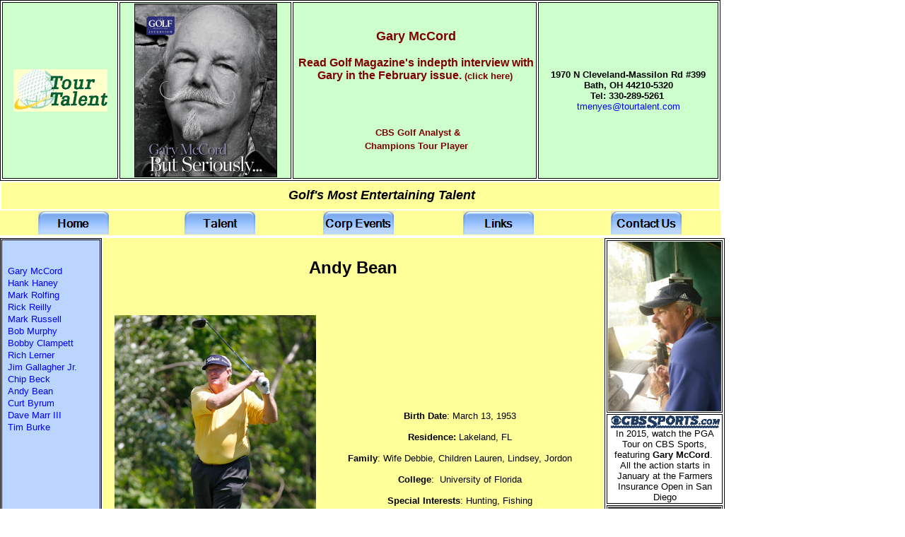

--- FILE ---
content_type: text/html
request_url: http://www.tourtalent.com/Andy_Bean.html
body_size: 5018
content:
<!DOCTYPE html PUBLIC "-//W3C//DTD XHTML 1.0 Transitional//EN" "http://www.w3.org/TR/xhtml1/DTD/xhtml1-transitional.dtd">
<html dir="ltr" xmlns="http://www.w3.org/1999/xhtml">

<!-- #BeginTemplate "Templates/talent2.dwt" -->

<head>
<meta content="en-us" http-equiv="Content-Language" />
<meta name="keywords" content="Gary McCord, Hank Haney, Mark Rolfing, Rick Reilly, Tour Talent, golf speakers, golf analysts, golf outings, golf personalities, find a golf speaker,Feherty, McCord"/>
<meta name="description" content="Golf's most entertaining personalities"/>


<!-- #BeginEditable "doctitle" -->
<title>Andy Bean</title>
<style type="text/css">




































































































.auto-style12 {
	font-family: Arial, Helvetica, sans-serif;
	font-size: small;
}
.auto-style13 {
	margin-top: 0;
	margin-bottom: 0;
}
</style>
<!-- #EndEditable -->
<meta content="text/html; charset=utf-8" http-equiv="Content-Type" />
<link href="Templates/talent2.css" rel="stylesheet" type="text/css" />
<style type="text/css">

.auto-style10 {
	border: 1px solid #000000;
}
.auto-style14 {
	border: 1px solid #000000;
	text-align: center;
}
.auto-style22 {
	font-size: 12.0pt;
	font-family: Arial, sans-serif;
	color: black;
	text-align: center;
	margin-left: 0in;
	margin-right: 0in;
	margin-top: 0in;
	margin-bottom: .0001pt;
}
.auto-style24 {
	border-collapse: collapse;
}
.auto-style25 {
	border-style: double;
	border-width: 3px;
}
.auto-style27 {
	border: 1px solid #000000;
	text-align: center;
	font-family: Arial, Helvetica, sans-serif;
	font-size: small;
}
.auto-style32 {
	font-family: Arial, Helvetica, sans-serif;
	font-size: small;
	font-weight: bold;
	color: #000000;
	text-decoration: none;
	text-align: center;
	margin-top: 0;
	margin-bottom: 0;
	background-color: #FFFF99;
}
.auto-style36 {
	font-family: Arial, Helvetica, sans-serif;
	font-size: medium;
	font-weight: bold;
	margin-top: 0;
	margin-bottom: 5px;
}
.auto-style40 {
	font-family: Arial, Helvetica, sans-serif;
	font-size: large;
	font-weight: bold;
	margin-top: 0;
	margin-bottom: 15px;
}
.auto-style39 {
	font-size: small;
}
.auto-style41 {
	font-family: Arial, Helvetica, sans-serif;
	font-size: medium;
	font-weight: bold;
	margin-top: 15px;
	margin-bottom: 0px;
}
.auto-style38 {
	font-family: Arial, Helvetica, sans-serif;
	font-size: small;
	font-weight: bold;
	margin-top: 0;
	margin-bottom: 0;
}
.auto-style42 {
	border: 1px solid #000000;
	background-color: #CCFFCC;
}
.auto-style43 {
	border: 1px solid #000000;
	text-align: center;
	background-color: #CCFFCC;
}
.auto-style44 {
	border-width: 0px;
}
.auto-style45 {
	font-family: Arial, Helvetica, sans-serif;
	font-size: small;
	font-style: normal;
	color: #0000FF;
	text-decoration: none;
	word-spacing: normal;
	margin-left: 8px;
	margin-top: 0;
	margin-bottom: 2px;
	text-align: left;
}
.auto-style46 {
	color: #800000;
}
.auto-style47 {
	font-size: small;
	color: #800000;
}
</style>
<script type="text/javascript">
<!--
function FP_swapImg() {//v1.0
 var doc=document,args=arguments,elm,n; doc.$imgSwaps=new Array(); for(n=2; n<args.length;
 n+=2) { elm=FP_getObjectByID(args[n]); if(elm) { doc.$imgSwaps[doc.$imgSwaps.length]=elm;
 elm.$src=elm.src; elm.src=args[n+1]; } }
}

function FP_preloadImgs() {//v1.0
 var d=document,a=arguments; if(!d.FP_imgs) d.FP_imgs=new Array();
 for(var i=0; i<a.length; i++) { d.FP_imgs[i]=new Image; d.FP_imgs[i].src=a[i]; }
}

function FP_getObjectByID(id,o) {//v1.0
 var c,el,els,f,m,n; if(!o)o=document; if(o.getElementById) el=o.getElementById(id);
 else if(o.layers) c=o.layers; else if(o.all) el=o.all[id]; if(el) return el;
 if(o.id==id || o.name==id) return o; if(o.childNodes) c=o.childNodes; if(c)
 for(n=0; n<c.length; n++) { el=FP_getObjectByID(id,c[n]); if(el) return el; }
 f=o.forms; if(f) for(n=0; n<f.length; n++) { els=f[n].elements;
 for(m=0; m<els.length; m++){ el=FP_getObjectByID(id,els[n]); if(el) return el; } }
 return null;
}
// -->
</script>
</head>

<body onload="FP_preloadImgs(/*url*/'Images/button34.jpg',/*url*/'Images/button35.jpg',/*url*/'Images/button36.jpg',/*url*/'Images/button49.jpg',/*url*/'Images/button50.jpg',/*url*/'Images/button51.jpg',/*url*/'Images/button3D1.jpg',/*url*/'Images/button3E1.jpg',/*url*/'Images/button52.jpg',/*url*/'Images/button53.jpg')">

<div id="masthead">
	<table style="width: 1019px; height: 78
	px" class="auto-style10">
		<tr>
			<td class="auto-style43" style="width: 160px; height: 65px">
			<img alt="Tour Talent" height="60" src="Images/TT-logo2.gif" width="133" /></td>
			<td style="height: 65px; width: 239px;" class="auto-style43">
				<a href="PDF_Files/McCord%20Golf%20Mag%20Interview%20Feb%202014w.pdf" target="_blank">
				<img alt="Gary McCord" class="auto-style27" height="244" src="Images/McCord-Headshot-w.jpg" width="200" /></a></td>
			<td style="height: 65px; padding-left: 5px; " class="auto-style43">
				<p class="auto-style40" style="height: 24px">
				<a href="Gary_McCord.html" class="auto-style46"><strong>Gary McCord</strong></a></p>
				<p class="auto-style36" style="height: 83px">
				<a href="PDF_Files/McCord%20Golf%20Mag%20Interview%20Feb%202014w.pdf" target="_blank" class="auto-style46">
				<strong>Read Golf Magazine&#39;s indepth interview with Gary in the 
				February issue.</strong></a> <span class="auto-style47">(click 
				here)</span><span class="auto-style46">&nbsp;</span></p>
				<p class="auto-style41" style="height: 21px">
				&nbsp;<a href="Gary_McCord.html" class="auto-style46"><strong><span class="auto-style39">CBS Golf 
				Analyst &amp;</span></strong></a></p>
				<p class="auto-style38">
				<a href="Gary_McCord.html" class="auto-style46"><strong>Champions 
				Tour Player</strong></a></p>
			</td>
			<td style="width: 251px; height: 65px" class="auto-style42">
			<p class="auto-style1">1970 N Cleveland-Massilon Rd #399</p>
			<p class="auto-style1">Bath, OH 44210-5320</p>
			<p class="auto-style1">Tel: 330-289-5261&nbsp;
			</p>
			<p class="auto-style1"><a href="mailto:tmenyes@tourtalent.com">tmenyes@tourtalent.com</a></p>
			</td>
		</tr>
	</table>
</div>
<div id="top_nav" style="height: 81px">
	<table style="width: 1019px; height: 42px">
		<tr>
			<td class="auto-style32" style="width: 1016px">
			<span class="header-banner-text">Golf's Most Entertaining Talent</span></td>
		</tr>
	</table>
	<table style="width: 1019px; height: 32px" class="auto-style24">
		<tr class="header-address-text">
			<td class="auto-style7" style="width: 149px">
			<a href="index.html">
			<img id="img6" alt="Home" height="33" onmousedown="FP_swapImg(1,0,/*id*/'img6',/*url*/'Images/button35.jpg')" onmouseout="FP_swapImg(0,0,/*id*/'img6',/*url*/'Images/button30.jpg')" onmouseover="FP_swapImg(1,0,/*id*/'img6',/*url*/'Images/button34.jpg')" onmouseup="FP_swapImg(0,0,/*id*/'img6',/*url*/'Images/button34.jpg')" src="Images/button30.jpg" style="border: 0" width="100" /><!-- MSComment="ibutton" fp-style="fp-btn: Embossed Tab 1; fp-font: Arial, Helvetica, sans-serif; fp-font-style: Bold; fp-font-size: 11; fp-bgcolor: #F5E8AF" fp-title="Home" --></a></td>
			<td class="auto-style7" style="width: 149px">
			<a href="talent.html">
			<img id="img5" alt="Talent" height="33" onmousedown="FP_swapImg(1,0,/*id*/'img5',/*url*/'Images/button49.jpg')" onmouseout="FP_swapImg(0,0,/*id*/'img5',/*url*/'Images/button54.jpg')" onmouseover="FP_swapImg(1,0,/*id*/'img5',/*url*/'Images/button36.jpg')" onmouseup="FP_swapImg(0,0,/*id*/'img5',/*url*/'Images/button36.jpg')" src="Images/button54.jpg" style="border: 0" width="100" /><!-- MSComment="ibutton" fp-style="fp-btn: Embossed Tab 1; fp-font: Arial, Helvetica, sans-serif; fp-font-style: Bold; fp-font-size: 11; fp-bgcolor: #F5E8AF" fp-title="Talent" --></a></td>
			<td class="auto-style7" style="width: 133px">
			<a href="corp.html">
			<img id="img4" alt="Corp Events" height="33" onmousedown="FP_swapImg(1,0,/*id*/'img4',/*url*/'Images/button51.jpg')" onmouseout="FP_swapImg(0,0,/*id*/'img4',/*url*/'Images/button55.jpg')" onmouseover="FP_swapImg(1,0,/*id*/'img4',/*url*/'Images/button50.jpg')" onmouseup="FP_swapImg(0,0,/*id*/'img4',/*url*/'Images/button50.jpg')" src="Images/button55.jpg" style="border: 0" width="100" /><!-- MSComment="ibutton" fp-style="fp-btn: Embossed Tab 1; fp-font: Arial, Helvetica, sans-serif; fp-font-style: Bold; fp-font-size: 11; fp-bgcolor: #F5E8AF" fp-title="Corp Events" --></a></td>
			<td class="auto-style7" style="width: 150px">
			<a href="links.html">
			<img id="img2" alt="Links" height="33" onmousedown="FP_swapImg(1,0,/*id*/'img2',/*url*/'Images/button3E1.jpg')" onmouseout="FP_swapImg(0,0,/*id*/'img2',/*url*/'Images/button3C.jpg')" onmouseover="FP_swapImg(1,0,/*id*/'img2',/*url*/'Images/button3D1.jpg')" onmouseup="FP_swapImg(0,0,/*id*/'img2',/*url*/'Images/button3D1.jpg')" src="Images/button3C.jpg" style="border: 0" width="100" /><!-- MSComment="ibutton" fp-style="fp-btn: Embossed Tab 1; fp-font: Arial, Helvetica, sans-serif; fp-font-style: Bold; fp-font-size: 11; fp-bgcolor: #F5E8AF" fp-title="Links" --></a></td>
			<td class="auto-style7" style="width: 150px">
			<a href="contactus.html">
			<img id="img1" alt="Contact Us" height="33" onmousedown="FP_swapImg(1,0,/*id*/'img1',/*url*/'Images/button53.jpg')" onmouseout="FP_swapImg(0,0,/*id*/'img1',/*url*/'Images/button3F1.jpg')" onmouseover="FP_swapImg(1,0,/*id*/'img1',/*url*/'Images/button52.jpg')" onmouseup="FP_swapImg(0,0,/*id*/'img1',/*url*/'Images/button52.jpg')" src="Images/button3F1.jpg" style="border: 0" width="100" /><!-- MSComment="ibutton" fp-style="fp-btn: Embossed Tab 1; fp-font: Arial, Helvetica, sans-serif; fp-font-style: Bold; fp-font-size: 11; fp-bgcolor: #F5E8AF" fp-title="Contact Us" --></a></td>
		</tr>
	</table>
	<br />
</div>
<div id="container" style="height: 1064px; width: 1020px">
	<div id="left_col" style="height: 774px; width: 138px; background-color: #BAD5FF" class="auto-style25">
		<br />
		<br />
		<p class="auto-style5">
		<a class="auto-style9" href="Gary_McCord.html">Gary McCord</a></p>
		<p class="auto-style5">
		<a href="hank_haney.html">Hank Haney</a></p>
		<p class="auto-style5">
		<a href="Mark_Rolfing.html">Mark Rolfing</a></p>
		<p class="auto-style5">
		<a href="rick_reilly.html">Rick Reilly</a></p>
		<p class="auto-style5">
		<a href="Mark_Russell.html">Mark Russell</a></p>
		<p class="auto-style5"><a href="Bob_Murphy.html">Bob Murphy</a></p>
		<p class="auto-style5"><a href="Bobby_Clampett.html">Bobby Clampett</a></p>
		<p class="auto-style5"><a href="Rich_Lerner.html">Rich Lerner</a></p>
		<p class="auto-style5"><a href="Jim_Gallagher_Jr.html">Jim Gallagher Jr.</a></p>
		<p class="auto-style5"><a href="Chip_Beck.html">Chip Beck</a></p>
		<p class="auto-style5"><a href="Andy_Bean.html">Andy Bean</a></p>
		<p class="auto-style5"><a href="Curt_Byrum.html">Curt Byrum</a></p>
		<p class="auto-style5"><a href="David_Marr.html">Dave Marr III</a></p>
		<p class="auto-style45"><a href="Tim-Burke.html">Tim Burke</a></p>
		</div>
	<div id="right_col" style="height: 556px; width: 165px">
	<div id="right_col0" style="height: 865px; width: 165px">
		<table class="auto-style10" style="width: 160px; height: 450px">
			<tr>
				<td style="height: 114px" class="auto-style14" valign="top">
				<a href="Gary_McCord.html">
				<img alt="Gary McCord Broadcasting" height="240" src="Images/McCord%20in%20Booth.jpg" width="160" class="auto-style44" /></a></td>
			</tr>
			<tr>
				<td style="height: 114px" class="auto-style14" valign="top">
				<span class="page-text-small">
				<span style="font-size: 11.0pt; font-family: &quot;Calibri&quot;,&quot;sans-serif&quot;; mso-fareast-font-family: Calibri; mso-fareast-theme-font: minor-latin; mso-ansi-language: EN-US; mso-fareast-language: EN-US; mso-bidi-language: AR-SA">
				<a href="http://www.cbssports.com/">
				<span style="color: #3B5998; text-decoration: none; text-underline: none; margin-top: 0px;">
				<img alt="Description: CBSSports.com" border="0" height="18" src="Images/clip_image002.gif" v:shapes="Picture_x0020_1" width="155" /></span></a></span></span><br />
				<p class="auto-style22" style="text-autospace: none;">
				<span class="page-text-small">In 2015, watch the PGA Tour on CBS 
				Sports, featuring <strong>Gary McCord</strong>.&nbsp; <br />
				All the action starts in January at the 
				Farmers Insurance Open in San Diego</span></p>
				</td>
			</tr>
			<tr>
				<td style="height: 114px" class="auto-style14" valign="top">
				<a href="Rick_Reilly.html">
				<img alt="Rick Reily - ESPN" height="260" src="Images/Rick%20Reilly-2.jpg" width="160" class="auto-style44" /></a></td>
			</tr>
			<tr>
				<td style="height: 114px" class="auto-style14" valign="top">
				<span class="talent-list">Rick Reilly<br />
				<a href="http://espn.go.com/espn/rickreilly/" target="_blank">
				<strong>ESPN</strong></a><br />
				</span><span class="page-text-small">An award winning 
				sportwriter who will discuss sports jounalism in today&#39;s world&nbsp;</span></td>
			</tr>
			<tr>
				<td style="height: 114px" class="auto-style14" valign="top">
				<a href="Mark_Rolfing.html">
				<img alt="Mark Rolfing" height="240" src="Images/Mark-Rolfing-4W.jpg" width="160" class="auto-style44" /></a></td>
			</tr>
			<tr>
				<td style="height: 114px" class="auto-style14" valign="top">
				<span class="talent-list">Mark Rolfing<br />
				</span><span class="page-text-small">
				<a href="http://nbcsportsgrouppressbox.com/bio/mark-rolfing-2/" target="_blank">Golf Channel &amp; NBC coverage 
				of the PGA Tour</a><br />
				<a href="http://nbcsportsgrouppressbox.com/bio/mark-rolfing-2/" target="_blank">
				<img alt="Golf Channel &amp; NBC" height="120" src="Images/GolfChannel-NBC.jpg" width="120" class="auto-style44" /></a></span></td>
			</tr>
			</table>
	</div>
	</div>
	<div id="page_content" style="height: 1258px; background-color: #FFFF99; width: 709px; margin-left: 145px; margin-right: 165px">
	<!-- #BeginEditable "content" -->
		<h1>&nbsp;</h1>
		<h1>Andy Bean</h1>
		<p>&nbsp;</p>
		<table style="width: 690px">
			<tr>
				<td class="auto-style2" style="width: 302px">
				<img alt="Andy Bean on Tour" height="402" src="Images/Andy%20Bean%20PGA%202012.jpg" width="285" />&nbsp;</td>
				<td class="auto-style2" style="width: 344px">
				<span class="page-text-small">
				<br />
				<strong>Birth Date</strong>:<span style="mso-fareast-font-family: &quot;Times New Roman&quot;; mso-ansi-language: EN-US; mso-fareast-language: EN-US; mso-bidi-language: AR-SA">
				<span style="mso-bidi-font-size: 10.0pt; mso-fareast-font-family: &quot;Times New Roman&quot;; mso-ansi-language: EN-US; mso-fareast-language: EN-US; mso-bidi-language: AR-SA">
				March 13, 1953</span></span><br />
				<strong>
				<br />
				Residence: </strong>Lakeland, FL<st1:place w:st="on"><st1:City w:st="on"><span style="mso-fareast-font-family: &quot;Times New Roman&quot;; mso-ansi-language: EN-US; mso-fareast-language: EN-US; mso-bidi-language: AR-SA">
				<br />
				<br />
				<strong>Family</strong>: Wife Debbie, Children Lauren, Lindsey, 
				Jordon<br />
				<br />
				<strong>College</strong>:&nbsp; University of Florida<br />
				</span></st1:City>
				</st1:place>
				<br />
				<strong>Special Interests</strong>:<span style="mso-bidi-font-size: 10.0pt; mso-fareast-font-family: &quot;Times New Roman&quot;; mso-ansi-language: EN-US; mso-fareast-language: EN-US; mso-bidi-language: AR-SA">&nbsp;Hunting, 
				Fishing</span><br />
				<br />
				</span></td>
			</tr>
			<tr>
				<td class="auto-style2" style="width: 302px">
				<p class="page-text-small">
				Champions Tour Player</p>
				</td>
				<td class="auto-style2" style="width: 344px">&nbsp;</td>
			</tr>
		</table>
		<p style="width: 697px" class="page-text-medium">
		<strong class="header-banner-text">More Info on Andy Bean</strong></p>
		<p style="width: 697px" class="page-text-medium">
		<span class="page-text-medium"><strong>
		<a href="PDF_Files/Andy%20Bean%20Bio.pdf" target="_blank">Andy Bean Biography - Printable PDF</a></strong></span></p>
		<p>&nbsp;</p>
		<p>&nbsp;</p>
		<p>&nbsp;</p>
		<!-- #EndEditable --></div>
</div>

</body>

<!-- #EndTemplate -->

</html>


--- FILE ---
content_type: text/css
request_url: http://www.tourtalent.com/Templates/talent2.css
body_size: 1056
content:
/* CSS layout */
body {
	margin: 0;
	padding: 0;
}
h1 {
	margin: 0px;
	font-family: Arial, Helvetica, sans-serif;
	font-size: x-large;
	font-weight: bold;
	color: #000000;
	text-align: center;
}
.page-text-medium {
	font-family: Arial, Helvetica, sans-serif;
	font-size: medium;
	font-weight: normal;
	font-style: normal;
	color: #000000;
	text-decoration: none;
	margin-left: 20px;
}
.page-text-small {
	font-family: Arial, Helvetica, sans-serif;
	font-size: small;
	font-weight: normal;
	font-style: normal;
	color: #000000;
	text-decoration: none;
	margin-top: 15px;
}
.page-text-mediumNoIndent {
	font-family: Arial, Helvetica, sans-serif;
	font-size: medium;
	font-weight: normal;
	font-style: normal;
	color: #000000;
	text-decoration: none;
}
.page-text-medium-Large {
	font-family: Arial, Helvetica, sans-serif;
	font-size: large;
	font-weight: bold;
	color: #000000;
	margin-left: 10px;
}

#masthead {
}

#top_nav {
}

#container {
	min-width: 600px;
}

#left_col {
	width: 200px;
	float: left;
}

#right_col {
	width: 200px;
	float: right;
}

#page_content {
	margin-left: 0;
	margin-right: 0;
	width: 690px;
	background-color: #E3EED7;
	height: 1200px;
}

#footer {
	clear: both;
}
.HeaderAddress {
	font-family: Arial, Helvetica, sans-serif;
	font-size: small;
	font-weight: bold;
	color: #000000;
	text-decoration: none;
	text-align: center;
}
.auto-style1 {
	font-family: Arial, Helvetica, sans-serif;
	font-size: small;
	font-weight: bold;
	color: #000000;
	text-decoration: none;
	text-align: center;
	margin-top: 0;
	margin-bottom: 0;
}
.auto-style2 {
	text-align: center;
}
.header-banner-text {
	font-family: Arial, Helvetica, sans-serif;
	font-size: large;
	font-weight: bold;
	font-style: italic;
	color: #000000;
	text-decoration: none;
	margin-left: 60px;
	width: 1019px;
}
.auto-style7 {
	text-align: center;
	background-color: #FFFF99;
}
.header-address-text {
	font-family: Arial, Helvetica, sans-serif;
	font-size: small;
	font-weight: bold;
	font-style: normal;
	color: #000000;
	text-decoration: none;
	width: 1019px;
}
.auto-style5 {
	font-family: Arial, Helvetica, sans-serif;
	font-size: small;
	font-weight: bold;
	font-style: normal;
	color: #000000;
	text-decoration: none;
	word-spacing: normal;
	margin-left: 8px;
	margin-top: 0;
	margin-bottom: 2px;
	text-align: left;
}
.auto-style9 {
	text-decoration: none;
}
.PhotoLeft {
	float: left;
	margin-right: 100;
}
a {
	font-weight: normal;
	color: #0000FF;
	text-decoration: none;
	font-family: Arial, Helvetica, sans-serif;
}
a:hover {
	color: #FF0000;
}
.talent-list {
	font-family: Arial, Helvetica, sans-serif;
	font-size: small;
	font-weight: bold;
	font-style: normal;
	color: #000000;
	text-decoration: none;
}
.header-banner-NoIndent {
	font-family: Arial, Helvetica, sans-serif;
	font-size: large;
	font-weight: bold;
	font-style: italic;
	color: #000000;
	text-decoration: none;
}
.header-banner-UL-Lg {
	font-family: Arial, Helvetica, sans-serif;
	font-size: 22px;
	font-weight: bold;
	font-style: italic;
	color: #000000;
	text-decoration: underline;
}
.page-text-small-red {
	font-family: Arial, Helvetica, sans-serif;
	font-size: small;
	font-weight: normal;
	font-style: normal;
	color: #FF0000;
	text-decoration: none;
}
.image right {
	float: right;
	margin-left: 10px;
}
.PhotoRight {
	float: right;
	margin-left: 10px;
}
.HeaderHyperlink {
	font-family: Arial, Helvetica, sans-serif;
	font-size: medium;
	font-weight: bold;
}
.page-text-small-bold-italic {
	font-family: Arial, Helvetica, sans-serif;
	font-size: small;
	font-weight: bold;
	font-style: italic;
	color: #000000;
	text-decoration: none;
}
.PageHeaderText {
	font-family: Arial, Helvetica, sans-serif;
	font-size: large;
	font-weight: bold;
	font-style: normal;
	text-align: center;
}
.header-banner-text no indent {
	font-family: Arial, Helvetica, sans-serif;
	font-size: large;
	font-weight: bold;
	font-style: italic;
	color: #000000;
	text-decoration: none;
	width: 1019px;
}
.page-text-small-bold-itlaic {
	font-family: Arial, Helvetica, sans-serif;
	font-size: small;
	font-weight: bolder;
	font-style: italic;
	color: #000000;
	text-decoration: none;
}
